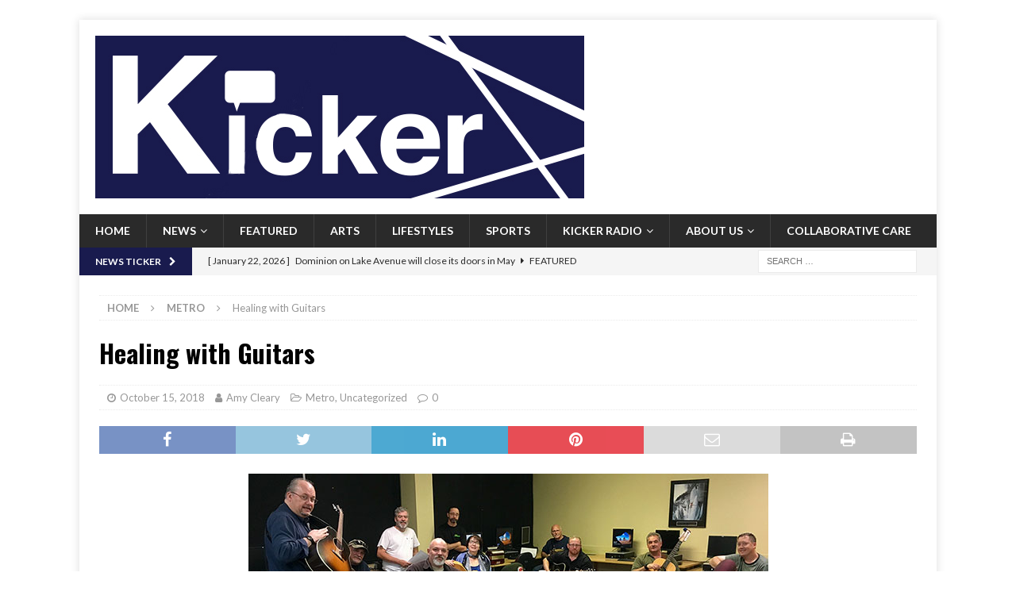

--- FILE ---
content_type: text/html; charset=UTF-8
request_url: https://kickercna.ca/2018/10/15/healing-with-guitars/
body_size: 14860
content:
<!DOCTYPE html>
<html class="no-js mh-disable-sb" lang="en">
<head>
<meta charset="UTF-8">
<meta name="viewport" content="width=device-width, initial-scale=1.0">
<link rel="profile" href="https://gmpg.org/xfn/11" />
<link rel="pingback" href="https://kickercna.ca/xmlrpc.php" />
<meta name='robots' content='index, follow, max-image-preview:large, max-snippet:-1, max-video-preview:-1' />

	<!-- This site is optimized with the Yoast SEO plugin v20.9 - https://yoast.com/wordpress/plugins/seo/ -->
	<title>Healing with Guitars - Kicker</title>
	<link rel="canonical" href="https://kickercna.ca/2018/10/15/healing-with-guitars/" />
	<meta property="og:locale" content="en_US" />
	<meta property="og:type" content="article" />
	<meta property="og:title" content="Healing with Guitars - Kicker" />
	<meta property="og:description" content="Music is used as a tool to heal, and veterans like Nathalie Vanassee know the benefits. She’s one of the many students involved with Music for Healing Newfoundland." />
	<meta property="og:url" content="https://kickercna.ca/2018/10/15/healing-with-guitars/" />
	<meta property="og:site_name" content="Kicker" />
	<meta property="article:publisher" content="https://www.facebook.com/kickerCNAjournalism/" />
	<meta property="article:published_time" content="2018-10-15T13:20:37+00:00" />
	<meta property="og:image" content="https://kickercna.ca/wp-content/uploads/2018/10/music_healing_veterans_nl_site_cover_01.jpg" />
	<meta property="og:image:width" content="248" />
	<meta property="og:image:height" content="300" />
	<meta property="og:image:type" content="image/jpeg" />
	<meta name="author" content="Amy Cleary" />
	<meta name="twitter:card" content="summary_large_image" />
	<meta name="twitter:creator" content="@Kicker_News" />
	<meta name="twitter:site" content="@Kicker_News" />
	<meta name="twitter:label1" content="Written by" />
	<meta name="twitter:data1" content="Amy Cleary" />
	<script type="application/ld+json" class="yoast-schema-graph">{"@context":"https://schema.org","@graph":[{"@type":"Article","@id":"https://kickercna.ca/2018/10/15/healing-with-guitars/#article","isPartOf":{"@id":"https://kickercna.ca/2018/10/15/healing-with-guitars/"},"author":{"name":"Amy Cleary","@id":"https://kickercna.ca/#/schema/person/a2a84deff14941ee815f768d51b1bf24"},"headline":"Healing with Guitars","datePublished":"2018-10-15T13:20:37+00:00","dateModified":"2018-10-15T13:20:37+00:00","mainEntityOfPage":{"@id":"https://kickercna.ca/2018/10/15/healing-with-guitars/"},"wordCount":53,"commentCount":0,"publisher":{"@id":"https://kickercna.ca/#organization"},"image":{"@id":"https://kickercna.ca/2018/10/15/healing-with-guitars/#primaryimage"},"thumbnailUrl":"https://kickercna.ca/wp-content/uploads/2018/10/music_healing_veterans_nl_site_cover_01.jpg","keywords":["Healing","Music","Veterans"],"articleSection":["Metro"],"inLanguage":"en","potentialAction":[{"@type":"CommentAction","name":"Comment","target":["https://kickercna.ca/2018/10/15/healing-with-guitars/#respond"]}]},{"@type":"WebPage","@id":"https://kickercna.ca/2018/10/15/healing-with-guitars/","url":"https://kickercna.ca/2018/10/15/healing-with-guitars/","name":"Healing with Guitars - Kicker","isPartOf":{"@id":"https://kickercna.ca/#website"},"primaryImageOfPage":{"@id":"https://kickercna.ca/2018/10/15/healing-with-guitars/#primaryimage"},"image":{"@id":"https://kickercna.ca/2018/10/15/healing-with-guitars/#primaryimage"},"thumbnailUrl":"https://kickercna.ca/wp-content/uploads/2018/10/music_healing_veterans_nl_site_cover_01.jpg","datePublished":"2018-10-15T13:20:37+00:00","dateModified":"2018-10-15T13:20:37+00:00","breadcrumb":{"@id":"https://kickercna.ca/2018/10/15/healing-with-guitars/#breadcrumb"},"inLanguage":"en","potentialAction":[{"@type":"ReadAction","target":["https://kickercna.ca/2018/10/15/healing-with-guitars/"]}]},{"@type":"ImageObject","inLanguage":"en","@id":"https://kickercna.ca/2018/10/15/healing-with-guitars/#primaryimage","url":"https://kickercna.ca/wp-content/uploads/2018/10/music_healing_veterans_nl_site_cover_01.jpg","contentUrl":"https://kickercna.ca/wp-content/uploads/2018/10/music_healing_veterans_nl_site_cover_01.jpg","width":248,"height":300},{"@type":"BreadcrumbList","@id":"https://kickercna.ca/2018/10/15/healing-with-guitars/#breadcrumb","itemListElement":[{"@type":"ListItem","position":1,"name":"Home","item":"https://kickercna.ca/"},{"@type":"ListItem","position":2,"name":"Healing with Guitars"}]},{"@type":"WebSite","@id":"https://kickercna.ca/#website","url":"https://kickercna.ca/","name":"https://kickercna.ca","description":"Kicker - CNA Journalism","publisher":{"@id":"https://kickercna.ca/#organization"},"potentialAction":[{"@type":"SearchAction","target":{"@type":"EntryPoint","urlTemplate":"https://kickercna.ca/?s={search_term_string}"},"query-input":"required name=search_term_string"}],"inLanguage":"en"},{"@type":"Organization","@id":"https://kickercna.ca/#organization","name":"Kicker","url":"https://kickercna.ca/","logo":{"@type":"ImageObject","inLanguage":"en","@id":"https://kickercna.ca/#/schema/logo/image/","url":"https://kickercna.ca/wp-content/uploads/2017/01/cropped-KickerLogo_Jan12.jpg","contentUrl":"https://kickercna.ca/wp-content/uploads/2017/01/cropped-KickerLogo_Jan12.jpg","width":512,"height":512,"caption":"Kicker"},"image":{"@id":"https://kickercna.ca/#/schema/logo/image/"},"sameAs":["https://www.facebook.com/kickerCNAjournalism/","https://twitter.com/Kicker_News","https://www.instagram.com/kickernl","https://www.youtube.com/channel/UCaWwsqIynJUqSEh55bd_hxA"]},{"@type":"Person","@id":"https://kickercna.ca/#/schema/person/a2a84deff14941ee815f768d51b1bf24","name":"Amy Cleary","image":{"@type":"ImageObject","inLanguage":"en","@id":"https://kickercna.ca/#/schema/person/image/","url":"https://secure.gravatar.com/avatar/16a7f8dbbe776d181636efb34b52dd9e?s=96&d=mm&r=g","contentUrl":"https://secure.gravatar.com/avatar/16a7f8dbbe776d181636efb34b52dd9e?s=96&d=mm&r=g","caption":"Amy Cleary"},"url":"https://kickercna.ca/author/amy-cleary/"}]}</script>
	<!-- / Yoast SEO plugin. -->


<link rel='dns-prefetch' href='//fonts.googleapis.com' />
<link rel="alternate" type="application/rss+xml" title="Kicker &raquo; Feed" href="https://kickercna.ca/feed/" />
<link rel="alternate" type="application/rss+xml" title="Kicker &raquo; Comments Feed" href="https://kickercna.ca/comments/feed/" />
<link rel="alternate" type="application/rss+xml" title="Kicker &raquo; Healing with Guitars Comments Feed" href="https://kickercna.ca/2018/10/15/healing-with-guitars/feed/" />
		<!-- This site uses the Google Analytics by MonsterInsights plugin v9.11.1 - Using Analytics tracking - https://www.monsterinsights.com/ -->
							<script src="//www.googletagmanager.com/gtag/js?id=G-CCYF9ND2YW"  data-cfasync="false" data-wpfc-render="false" type="text/javascript" async></script>
			<script data-cfasync="false" data-wpfc-render="false" type="text/javascript">
				var mi_version = '9.11.1';
				var mi_track_user = true;
				var mi_no_track_reason = '';
								var MonsterInsightsDefaultLocations = {"page_location":"https:\/\/kickercna.ca\/2018\/10\/15\/healing-with-guitars\/"};
								if ( typeof MonsterInsightsPrivacyGuardFilter === 'function' ) {
					var MonsterInsightsLocations = (typeof MonsterInsightsExcludeQuery === 'object') ? MonsterInsightsPrivacyGuardFilter( MonsterInsightsExcludeQuery ) : MonsterInsightsPrivacyGuardFilter( MonsterInsightsDefaultLocations );
				} else {
					var MonsterInsightsLocations = (typeof MonsterInsightsExcludeQuery === 'object') ? MonsterInsightsExcludeQuery : MonsterInsightsDefaultLocations;
				}

								var disableStrs = [
										'ga-disable-G-CCYF9ND2YW',
									];

				/* Function to detect opted out users */
				function __gtagTrackerIsOptedOut() {
					for (var index = 0; index < disableStrs.length; index++) {
						if (document.cookie.indexOf(disableStrs[index] + '=true') > -1) {
							return true;
						}
					}

					return false;
				}

				/* Disable tracking if the opt-out cookie exists. */
				if (__gtagTrackerIsOptedOut()) {
					for (var index = 0; index < disableStrs.length; index++) {
						window[disableStrs[index]] = true;
					}
				}

				/* Opt-out function */
				function __gtagTrackerOptout() {
					for (var index = 0; index < disableStrs.length; index++) {
						document.cookie = disableStrs[index] + '=true; expires=Thu, 31 Dec 2099 23:59:59 UTC; path=/';
						window[disableStrs[index]] = true;
					}
				}

				if ('undefined' === typeof gaOptout) {
					function gaOptout() {
						__gtagTrackerOptout();
					}
				}
								window.dataLayer = window.dataLayer || [];

				window.MonsterInsightsDualTracker = {
					helpers: {},
					trackers: {},
				};
				if (mi_track_user) {
					function __gtagDataLayer() {
						dataLayer.push(arguments);
					}

					function __gtagTracker(type, name, parameters) {
						if (!parameters) {
							parameters = {};
						}

						if (parameters.send_to) {
							__gtagDataLayer.apply(null, arguments);
							return;
						}

						if (type === 'event') {
														parameters.send_to = monsterinsights_frontend.v4_id;
							var hookName = name;
							if (typeof parameters['event_category'] !== 'undefined') {
								hookName = parameters['event_category'] + ':' + name;
							}

							if (typeof MonsterInsightsDualTracker.trackers[hookName] !== 'undefined') {
								MonsterInsightsDualTracker.trackers[hookName](parameters);
							} else {
								__gtagDataLayer('event', name, parameters);
							}
							
						} else {
							__gtagDataLayer.apply(null, arguments);
						}
					}

					__gtagTracker('js', new Date());
					__gtagTracker('set', {
						'developer_id.dZGIzZG': true,
											});
					if ( MonsterInsightsLocations.page_location ) {
						__gtagTracker('set', MonsterInsightsLocations);
					}
										__gtagTracker('config', 'G-CCYF9ND2YW', {"forceSSL":"true"} );
										window.gtag = __gtagTracker;										(function () {
						/* https://developers.google.com/analytics/devguides/collection/analyticsjs/ */
						/* ga and __gaTracker compatibility shim. */
						var noopfn = function () {
							return null;
						};
						var newtracker = function () {
							return new Tracker();
						};
						var Tracker = function () {
							return null;
						};
						var p = Tracker.prototype;
						p.get = noopfn;
						p.set = noopfn;
						p.send = function () {
							var args = Array.prototype.slice.call(arguments);
							args.unshift('send');
							__gaTracker.apply(null, args);
						};
						var __gaTracker = function () {
							var len = arguments.length;
							if (len === 0) {
								return;
							}
							var f = arguments[len - 1];
							if (typeof f !== 'object' || f === null || typeof f.hitCallback !== 'function') {
								if ('send' === arguments[0]) {
									var hitConverted, hitObject = false, action;
									if ('event' === arguments[1]) {
										if ('undefined' !== typeof arguments[3]) {
											hitObject = {
												'eventAction': arguments[3],
												'eventCategory': arguments[2],
												'eventLabel': arguments[4],
												'value': arguments[5] ? arguments[5] : 1,
											}
										}
									}
									if ('pageview' === arguments[1]) {
										if ('undefined' !== typeof arguments[2]) {
											hitObject = {
												'eventAction': 'page_view',
												'page_path': arguments[2],
											}
										}
									}
									if (typeof arguments[2] === 'object') {
										hitObject = arguments[2];
									}
									if (typeof arguments[5] === 'object') {
										Object.assign(hitObject, arguments[5]);
									}
									if ('undefined' !== typeof arguments[1].hitType) {
										hitObject = arguments[1];
										if ('pageview' === hitObject.hitType) {
											hitObject.eventAction = 'page_view';
										}
									}
									if (hitObject) {
										action = 'timing' === arguments[1].hitType ? 'timing_complete' : hitObject.eventAction;
										hitConverted = mapArgs(hitObject);
										__gtagTracker('event', action, hitConverted);
									}
								}
								return;
							}

							function mapArgs(args) {
								var arg, hit = {};
								var gaMap = {
									'eventCategory': 'event_category',
									'eventAction': 'event_action',
									'eventLabel': 'event_label',
									'eventValue': 'event_value',
									'nonInteraction': 'non_interaction',
									'timingCategory': 'event_category',
									'timingVar': 'name',
									'timingValue': 'value',
									'timingLabel': 'event_label',
									'page': 'page_path',
									'location': 'page_location',
									'title': 'page_title',
									'referrer' : 'page_referrer',
								};
								for (arg in args) {
																		if (!(!args.hasOwnProperty(arg) || !gaMap.hasOwnProperty(arg))) {
										hit[gaMap[arg]] = args[arg];
									} else {
										hit[arg] = args[arg];
									}
								}
								return hit;
							}

							try {
								f.hitCallback();
							} catch (ex) {
							}
						};
						__gaTracker.create = newtracker;
						__gaTracker.getByName = newtracker;
						__gaTracker.getAll = function () {
							return [];
						};
						__gaTracker.remove = noopfn;
						__gaTracker.loaded = true;
						window['__gaTracker'] = __gaTracker;
					})();
									} else {
										console.log("");
					(function () {
						function __gtagTracker() {
							return null;
						}

						window['__gtagTracker'] = __gtagTracker;
						window['gtag'] = __gtagTracker;
					})();
									}
			</script>
							<!-- / Google Analytics by MonsterInsights -->
		<script type="text/javascript">
window._wpemojiSettings = {"baseUrl":"https:\/\/s.w.org\/images\/core\/emoji\/14.0.0\/72x72\/","ext":".png","svgUrl":"https:\/\/s.w.org\/images\/core\/emoji\/14.0.0\/svg\/","svgExt":".svg","source":{"concatemoji":"https:\/\/kickercna.ca\/wp-includes\/js\/wp-emoji-release.min.js?ver=f9785470cff86c5e74b42842d7402d94"}};
/*! This file is auto-generated */
!function(e,a,t){var n,r,o,i=a.createElement("canvas"),p=i.getContext&&i.getContext("2d");function s(e,t){p.clearRect(0,0,i.width,i.height),p.fillText(e,0,0);e=i.toDataURL();return p.clearRect(0,0,i.width,i.height),p.fillText(t,0,0),e===i.toDataURL()}function c(e){var t=a.createElement("script");t.src=e,t.defer=t.type="text/javascript",a.getElementsByTagName("head")[0].appendChild(t)}for(o=Array("flag","emoji"),t.supports={everything:!0,everythingExceptFlag:!0},r=0;r<o.length;r++)t.supports[o[r]]=function(e){if(p&&p.fillText)switch(p.textBaseline="top",p.font="600 32px Arial",e){case"flag":return s("\ud83c\udff3\ufe0f\u200d\u26a7\ufe0f","\ud83c\udff3\ufe0f\u200b\u26a7\ufe0f")?!1:!s("\ud83c\uddfa\ud83c\uddf3","\ud83c\uddfa\u200b\ud83c\uddf3")&&!s("\ud83c\udff4\udb40\udc67\udb40\udc62\udb40\udc65\udb40\udc6e\udb40\udc67\udb40\udc7f","\ud83c\udff4\u200b\udb40\udc67\u200b\udb40\udc62\u200b\udb40\udc65\u200b\udb40\udc6e\u200b\udb40\udc67\u200b\udb40\udc7f");case"emoji":return!s("\ud83e\udef1\ud83c\udffb\u200d\ud83e\udef2\ud83c\udfff","\ud83e\udef1\ud83c\udffb\u200b\ud83e\udef2\ud83c\udfff")}return!1}(o[r]),t.supports.everything=t.supports.everything&&t.supports[o[r]],"flag"!==o[r]&&(t.supports.everythingExceptFlag=t.supports.everythingExceptFlag&&t.supports[o[r]]);t.supports.everythingExceptFlag=t.supports.everythingExceptFlag&&!t.supports.flag,t.DOMReady=!1,t.readyCallback=function(){t.DOMReady=!0},t.supports.everything||(n=function(){t.readyCallback()},a.addEventListener?(a.addEventListener("DOMContentLoaded",n,!1),e.addEventListener("load",n,!1)):(e.attachEvent("onload",n),a.attachEvent("onreadystatechange",function(){"complete"===a.readyState&&t.readyCallback()})),(e=t.source||{}).concatemoji?c(e.concatemoji):e.wpemoji&&e.twemoji&&(c(e.twemoji),c(e.wpemoji)))}(window,document,window._wpemojiSettings);
</script>
<style type="text/css">
img.wp-smiley,
img.emoji {
	display: inline !important;
	border: none !important;
	box-shadow: none !important;
	height: 1em !important;
	width: 1em !important;
	margin: 0 0.07em !important;
	vertical-align: -0.1em !important;
	background: none !important;
	padding: 0 !important;
}
</style>
	<link rel='stylesheet' id='wp-block-library-css' href='https://kickercna.ca/wp-includes/css/dist/block-library/style.min.css?ver=f9785470cff86c5e74b42842d7402d94' type='text/css' media='all' />
<link rel='stylesheet' id='classic-theme-styles-css' href='https://kickercna.ca/wp-includes/css/classic-themes.min.css?ver=f9785470cff86c5e74b42842d7402d94' type='text/css' media='all' />
<style id='global-styles-inline-css' type='text/css'>
body{--wp--preset--color--black: #000000;--wp--preset--color--cyan-bluish-gray: #abb8c3;--wp--preset--color--white: #ffffff;--wp--preset--color--pale-pink: #f78da7;--wp--preset--color--vivid-red: #cf2e2e;--wp--preset--color--luminous-vivid-orange: #ff6900;--wp--preset--color--luminous-vivid-amber: #fcb900;--wp--preset--color--light-green-cyan: #7bdcb5;--wp--preset--color--vivid-green-cyan: #00d084;--wp--preset--color--pale-cyan-blue: #8ed1fc;--wp--preset--color--vivid-cyan-blue: #0693e3;--wp--preset--color--vivid-purple: #9b51e0;--wp--preset--gradient--vivid-cyan-blue-to-vivid-purple: linear-gradient(135deg,rgba(6,147,227,1) 0%,rgb(155,81,224) 100%);--wp--preset--gradient--light-green-cyan-to-vivid-green-cyan: linear-gradient(135deg,rgb(122,220,180) 0%,rgb(0,208,130) 100%);--wp--preset--gradient--luminous-vivid-amber-to-luminous-vivid-orange: linear-gradient(135deg,rgba(252,185,0,1) 0%,rgba(255,105,0,1) 100%);--wp--preset--gradient--luminous-vivid-orange-to-vivid-red: linear-gradient(135deg,rgba(255,105,0,1) 0%,rgb(207,46,46) 100%);--wp--preset--gradient--very-light-gray-to-cyan-bluish-gray: linear-gradient(135deg,rgb(238,238,238) 0%,rgb(169,184,195) 100%);--wp--preset--gradient--cool-to-warm-spectrum: linear-gradient(135deg,rgb(74,234,220) 0%,rgb(151,120,209) 20%,rgb(207,42,186) 40%,rgb(238,44,130) 60%,rgb(251,105,98) 80%,rgb(254,248,76) 100%);--wp--preset--gradient--blush-light-purple: linear-gradient(135deg,rgb(255,206,236) 0%,rgb(152,150,240) 100%);--wp--preset--gradient--blush-bordeaux: linear-gradient(135deg,rgb(254,205,165) 0%,rgb(254,45,45) 50%,rgb(107,0,62) 100%);--wp--preset--gradient--luminous-dusk: linear-gradient(135deg,rgb(255,203,112) 0%,rgb(199,81,192) 50%,rgb(65,88,208) 100%);--wp--preset--gradient--pale-ocean: linear-gradient(135deg,rgb(255,245,203) 0%,rgb(182,227,212) 50%,rgb(51,167,181) 100%);--wp--preset--gradient--electric-grass: linear-gradient(135deg,rgb(202,248,128) 0%,rgb(113,206,126) 100%);--wp--preset--gradient--midnight: linear-gradient(135deg,rgb(2,3,129) 0%,rgb(40,116,252) 100%);--wp--preset--duotone--dark-grayscale: url('#wp-duotone-dark-grayscale');--wp--preset--duotone--grayscale: url('#wp-duotone-grayscale');--wp--preset--duotone--purple-yellow: url('#wp-duotone-purple-yellow');--wp--preset--duotone--blue-red: url('#wp-duotone-blue-red');--wp--preset--duotone--midnight: url('#wp-duotone-midnight');--wp--preset--duotone--magenta-yellow: url('#wp-duotone-magenta-yellow');--wp--preset--duotone--purple-green: url('#wp-duotone-purple-green');--wp--preset--duotone--blue-orange: url('#wp-duotone-blue-orange');--wp--preset--font-size--small: 13px;--wp--preset--font-size--medium: 20px;--wp--preset--font-size--large: 36px;--wp--preset--font-size--x-large: 42px;--wp--preset--spacing--20: 0.44rem;--wp--preset--spacing--30: 0.67rem;--wp--preset--spacing--40: 1rem;--wp--preset--spacing--50: 1.5rem;--wp--preset--spacing--60: 2.25rem;--wp--preset--spacing--70: 3.38rem;--wp--preset--spacing--80: 5.06rem;--wp--preset--shadow--natural: 6px 6px 9px rgba(0, 0, 0, 0.2);--wp--preset--shadow--deep: 12px 12px 50px rgba(0, 0, 0, 0.4);--wp--preset--shadow--sharp: 6px 6px 0px rgba(0, 0, 0, 0.2);--wp--preset--shadow--outlined: 6px 6px 0px -3px rgba(255, 255, 255, 1), 6px 6px rgba(0, 0, 0, 1);--wp--preset--shadow--crisp: 6px 6px 0px rgba(0, 0, 0, 1);}:where(.is-layout-flex){gap: 0.5em;}body .is-layout-flow > .alignleft{float: left;margin-inline-start: 0;margin-inline-end: 2em;}body .is-layout-flow > .alignright{float: right;margin-inline-start: 2em;margin-inline-end: 0;}body .is-layout-flow > .aligncenter{margin-left: auto !important;margin-right: auto !important;}body .is-layout-constrained > .alignleft{float: left;margin-inline-start: 0;margin-inline-end: 2em;}body .is-layout-constrained > .alignright{float: right;margin-inline-start: 2em;margin-inline-end: 0;}body .is-layout-constrained > .aligncenter{margin-left: auto !important;margin-right: auto !important;}body .is-layout-constrained > :where(:not(.alignleft):not(.alignright):not(.alignfull)){max-width: var(--wp--style--global--content-size);margin-left: auto !important;margin-right: auto !important;}body .is-layout-constrained > .alignwide{max-width: var(--wp--style--global--wide-size);}body .is-layout-flex{display: flex;}body .is-layout-flex{flex-wrap: wrap;align-items: center;}body .is-layout-flex > *{margin: 0;}:where(.wp-block-columns.is-layout-flex){gap: 2em;}.has-black-color{color: var(--wp--preset--color--black) !important;}.has-cyan-bluish-gray-color{color: var(--wp--preset--color--cyan-bluish-gray) !important;}.has-white-color{color: var(--wp--preset--color--white) !important;}.has-pale-pink-color{color: var(--wp--preset--color--pale-pink) !important;}.has-vivid-red-color{color: var(--wp--preset--color--vivid-red) !important;}.has-luminous-vivid-orange-color{color: var(--wp--preset--color--luminous-vivid-orange) !important;}.has-luminous-vivid-amber-color{color: var(--wp--preset--color--luminous-vivid-amber) !important;}.has-light-green-cyan-color{color: var(--wp--preset--color--light-green-cyan) !important;}.has-vivid-green-cyan-color{color: var(--wp--preset--color--vivid-green-cyan) !important;}.has-pale-cyan-blue-color{color: var(--wp--preset--color--pale-cyan-blue) !important;}.has-vivid-cyan-blue-color{color: var(--wp--preset--color--vivid-cyan-blue) !important;}.has-vivid-purple-color{color: var(--wp--preset--color--vivid-purple) !important;}.has-black-background-color{background-color: var(--wp--preset--color--black) !important;}.has-cyan-bluish-gray-background-color{background-color: var(--wp--preset--color--cyan-bluish-gray) !important;}.has-white-background-color{background-color: var(--wp--preset--color--white) !important;}.has-pale-pink-background-color{background-color: var(--wp--preset--color--pale-pink) !important;}.has-vivid-red-background-color{background-color: var(--wp--preset--color--vivid-red) !important;}.has-luminous-vivid-orange-background-color{background-color: var(--wp--preset--color--luminous-vivid-orange) !important;}.has-luminous-vivid-amber-background-color{background-color: var(--wp--preset--color--luminous-vivid-amber) !important;}.has-light-green-cyan-background-color{background-color: var(--wp--preset--color--light-green-cyan) !important;}.has-vivid-green-cyan-background-color{background-color: var(--wp--preset--color--vivid-green-cyan) !important;}.has-pale-cyan-blue-background-color{background-color: var(--wp--preset--color--pale-cyan-blue) !important;}.has-vivid-cyan-blue-background-color{background-color: var(--wp--preset--color--vivid-cyan-blue) !important;}.has-vivid-purple-background-color{background-color: var(--wp--preset--color--vivid-purple) !important;}.has-black-border-color{border-color: var(--wp--preset--color--black) !important;}.has-cyan-bluish-gray-border-color{border-color: var(--wp--preset--color--cyan-bluish-gray) !important;}.has-white-border-color{border-color: var(--wp--preset--color--white) !important;}.has-pale-pink-border-color{border-color: var(--wp--preset--color--pale-pink) !important;}.has-vivid-red-border-color{border-color: var(--wp--preset--color--vivid-red) !important;}.has-luminous-vivid-orange-border-color{border-color: var(--wp--preset--color--luminous-vivid-orange) !important;}.has-luminous-vivid-amber-border-color{border-color: var(--wp--preset--color--luminous-vivid-amber) !important;}.has-light-green-cyan-border-color{border-color: var(--wp--preset--color--light-green-cyan) !important;}.has-vivid-green-cyan-border-color{border-color: var(--wp--preset--color--vivid-green-cyan) !important;}.has-pale-cyan-blue-border-color{border-color: var(--wp--preset--color--pale-cyan-blue) !important;}.has-vivid-cyan-blue-border-color{border-color: var(--wp--preset--color--vivid-cyan-blue) !important;}.has-vivid-purple-border-color{border-color: var(--wp--preset--color--vivid-purple) !important;}.has-vivid-cyan-blue-to-vivid-purple-gradient-background{background: var(--wp--preset--gradient--vivid-cyan-blue-to-vivid-purple) !important;}.has-light-green-cyan-to-vivid-green-cyan-gradient-background{background: var(--wp--preset--gradient--light-green-cyan-to-vivid-green-cyan) !important;}.has-luminous-vivid-amber-to-luminous-vivid-orange-gradient-background{background: var(--wp--preset--gradient--luminous-vivid-amber-to-luminous-vivid-orange) !important;}.has-luminous-vivid-orange-to-vivid-red-gradient-background{background: var(--wp--preset--gradient--luminous-vivid-orange-to-vivid-red) !important;}.has-very-light-gray-to-cyan-bluish-gray-gradient-background{background: var(--wp--preset--gradient--very-light-gray-to-cyan-bluish-gray) !important;}.has-cool-to-warm-spectrum-gradient-background{background: var(--wp--preset--gradient--cool-to-warm-spectrum) !important;}.has-blush-light-purple-gradient-background{background: var(--wp--preset--gradient--blush-light-purple) !important;}.has-blush-bordeaux-gradient-background{background: var(--wp--preset--gradient--blush-bordeaux) !important;}.has-luminous-dusk-gradient-background{background: var(--wp--preset--gradient--luminous-dusk) !important;}.has-pale-ocean-gradient-background{background: var(--wp--preset--gradient--pale-ocean) !important;}.has-electric-grass-gradient-background{background: var(--wp--preset--gradient--electric-grass) !important;}.has-midnight-gradient-background{background: var(--wp--preset--gradient--midnight) !important;}.has-small-font-size{font-size: var(--wp--preset--font-size--small) !important;}.has-medium-font-size{font-size: var(--wp--preset--font-size--medium) !important;}.has-large-font-size{font-size: var(--wp--preset--font-size--large) !important;}.has-x-large-font-size{font-size: var(--wp--preset--font-size--x-large) !important;}
.wp-block-navigation a:where(:not(.wp-element-button)){color: inherit;}
:where(.wp-block-columns.is-layout-flex){gap: 2em;}
.wp-block-pullquote{font-size: 1.5em;line-height: 1.6;}
</style>
<link rel='stylesheet' id='mh-font-awesome-css' href='https://kickercna.ca/wp-content/themes/mh-magazine/includes/font-awesome.min.css' type='text/css' media='all' />
<link rel='stylesheet' id='mh-magazine-css' href='https://kickercna.ca/wp-content/themes/mh-magazine/style.css?ver=3.10.0' type='text/css' media='all' />
<link rel='stylesheet' id='mh-google-fonts-css' href='https://fonts.googleapis.com/css?family=Lato:300,400,400italic,600,700%7cOswald:300,400,400italic,600,700' type='text/css' media='all' />
<link rel='stylesheet' id='heateor_sss_frontend_css-css' href='https://kickercna.ca/wp-content/plugins/sassy-social-share/public/css/sassy-social-share-public.css?ver=3.3.70' type='text/css' media='all' />
<style id='heateor_sss_frontend_css-inline-css' type='text/css'>
.heateor_sss_button_instagram span.heateor_sss_svg,a.heateor_sss_instagram span.heateor_sss_svg{background:radial-gradient(circle at 30% 107%,#fdf497 0,#fdf497 5%,#fd5949 45%,#d6249f 60%,#285aeb 90%)}.heateor_sss_horizontal_sharing .heateor_sss_svg,.heateor_sss_standard_follow_icons_container .heateor_sss_svg{color:#fff;border-width:0px;border-style:solid;border-color:transparent}.heateor_sss_horizontal_sharing .heateorSssTCBackground{color:#666}.heateor_sss_horizontal_sharing span.heateor_sss_svg:hover,.heateor_sss_standard_follow_icons_container span.heateor_sss_svg:hover{border-color:transparent;}.heateor_sss_vertical_sharing span.heateor_sss_svg,.heateor_sss_floating_follow_icons_container span.heateor_sss_svg{color:#fff;border-width:0px;border-style:solid;border-color:transparent;}.heateor_sss_vertical_sharing .heateorSssTCBackground{color:#666;}.heateor_sss_vertical_sharing span.heateor_sss_svg:hover,.heateor_sss_floating_follow_icons_container span.heateor_sss_svg:hover{border-color:transparent;}@media screen and (max-width:783px) {.heateor_sss_vertical_sharing{display:none!important}}div.heateor_sss_mobile_footer{display:none;}@media screen and (max-width:783px){div.heateor_sss_bottom_sharing .heateorSssTCBackground{background-color:white}div.heateor_sss_bottom_sharing{width:100%!important;left:0!important;}div.heateor_sss_bottom_sharing a{width:20% !important;}div.heateor_sss_bottom_sharing .heateor_sss_svg{width: 100% !important;}div.heateor_sss_bottom_sharing div.heateorSssTotalShareCount{font-size:1em!important;line-height:28px!important}div.heateor_sss_bottom_sharing div.heateorSssTotalShareText{font-size:.7em!important;line-height:0px!important}div.heateor_sss_mobile_footer{display:block;height:40px;}.heateor_sss_bottom_sharing{padding:0!important;display:block!important;width:auto!important;bottom:-2px!important;top: auto!important;}.heateor_sss_bottom_sharing .heateor_sss_square_count{line-height:inherit;}.heateor_sss_bottom_sharing .heateorSssSharingArrow{display:none;}.heateor_sss_bottom_sharing .heateorSssTCBackground{margin-right:1.1em!important}}
</style>
<script type='text/javascript' src='https://kickercna.ca/wp-includes/js/jquery/jquery.min.js?ver=3.6.4' id='jquery-core-js'></script>
<script type='text/javascript' src='https://kickercna.ca/wp-includes/js/jquery/jquery-migrate.min.js?ver=3.4.0' id='jquery-migrate-js'></script>
<script type='text/javascript' src='https://kickercna.ca/wp-content/plugins/google-analytics-for-wordpress/assets/js/frontend-gtag.min.js?ver=9.11.1' id='monsterinsights-frontend-script-js'></script>
<script data-cfasync="false" data-wpfc-render="false" type="text/javascript" id='monsterinsights-frontend-script-js-extra'>/* <![CDATA[ */
var monsterinsights_frontend = {"js_events_tracking":"true","download_extensions":"doc,pdf,ppt,zip,xls,docx,pptx,xlsx","inbound_paths":"[]","home_url":"https:\/\/kickercna.ca","hash_tracking":"false","v4_id":"G-CCYF9ND2YW"};/* ]]> */
</script>
<script type='text/javascript' src='https://kickercna.ca/wp-content/themes/mh-magazine/js/scripts.js?ver=3.10.0' id='mh-scripts-js'></script>
<link rel="https://api.w.org/" href="https://kickercna.ca/wp-json/" /><link rel="alternate" type="application/json" href="https://kickercna.ca/wp-json/wp/v2/posts/7545" /><link rel="alternate" type="application/json+oembed" href="https://kickercna.ca/wp-json/oembed/1.0/embed?url=https%3A%2F%2Fkickercna.ca%2F2018%2F10%2F15%2Fhealing-with-guitars%2F" />
<link rel="alternate" type="text/xml+oembed" href="https://kickercna.ca/wp-json/oembed/1.0/embed?url=https%3A%2F%2Fkickercna.ca%2F2018%2F10%2F15%2Fhealing-with-guitars%2F&#038;format=xml" />
<style type="text/css">
.mh-widget-layout4 .mh-widget-title { background: #191b4e; background: rgba(25, 27, 78, 0.6); }
.mh-preheader, .mh-wide-layout .mh-subheader, .mh-ticker-title, .mh-main-nav li:hover, .mh-footer-nav, .slicknav_menu, .slicknav_btn, .slicknav_nav .slicknav_item:hover, .slicknav_nav a:hover, .mh-back-to-top, .mh-subheading, .entry-tags .fa, .entry-tags li:hover, .mh-widget-layout2 .mh-widget-title, .mh-widget-layout4 .mh-widget-title-inner, .mh-widget-layout4 .mh-footer-widget-title, .mh-widget-layout5 .mh-widget-title-inner, .mh-widget-layout6 .mh-widget-title, #mh-mobile .flex-control-paging li a.flex-active, .mh-image-caption, .mh-carousel-layout1 .mh-carousel-caption, .mh-tab-button.active, .mh-tab-button.active:hover, .mh-footer-widget .mh-tab-button.active, .mh-social-widget li:hover a, .mh-footer-widget .mh-social-widget li a, .mh-footer-widget .mh-author-bio-widget, .tagcloud a:hover, .mh-widget .tagcloud a:hover, .mh-footer-widget .tagcloud a:hover, .mh-posts-stacked-item .mh-meta, .page-numbers:hover, .mh-loop-pagination .current, .mh-comments-pagination .current, .pagelink, a:hover .pagelink, input[type=submit], #infinite-handle span { background: #191b4e; }
.mh-main-nav-wrap .slicknav_nav ul, blockquote, .mh-widget-layout1 .mh-widget-title, .mh-widget-layout3 .mh-widget-title, .mh-widget-layout5 .mh-widget-title, .mh-widget-layout8 .mh-widget-title:after, #mh-mobile .mh-slider-caption, .mh-carousel-layout1, .mh-spotlight-widget, .mh-author-bio-widget, .mh-author-bio-title, .mh-author-bio-image-frame, .mh-video-widget, .mh-tab-buttons, textarea:hover, input[type=text]:hover, input[type=email]:hover, input[type=tel]:hover, input[type=url]:hover { border-color: #191b4e; }
.mh-header-tagline, .mh-dropcap, .mh-carousel-layout1 .flex-direction-nav a, .mh-carousel-layout2 .mh-carousel-caption, .mh-posts-digest-small-category, .mh-posts-lineup-more, .bypostauthor .fn:after, .mh-comment-list .comment-reply-link:before, #respond #cancel-comment-reply-link:before { color: #191b4e; }
.entry-content a { color: #191b4e; }
</style>
<!--[if lt IE 9]>
<script src="https://kickercna.ca/wp-content/themes/mh-magazine/js/css3-mediaqueries.js"></script>
<![endif]-->
<style type="text/css">
h1, h2, h3, h4, h5, h6, .mh-custom-posts-small-title { font-family: "Oswald", sans-serif; }
body { font-family: "Lato", sans-serif; }
</style>
<style type="text/css">.recentcomments a{display:inline !important;padding:0 !important;margin:0 !important;}</style><style type="text/css" id="custom-background-css">
body.custom-background { background-color: #ffffff; }
</style>
	<link rel="icon" href="https://kickercna.ca/wp-content/uploads/2017/01/cropped-KickerLogo_Jan12-32x32.jpg" sizes="32x32" />
<link rel="icon" href="https://kickercna.ca/wp-content/uploads/2017/01/cropped-KickerLogo_Jan12-192x192.jpg" sizes="192x192" />
<link rel="apple-touch-icon" href="https://kickercna.ca/wp-content/uploads/2017/01/cropped-KickerLogo_Jan12-180x180.jpg" />
<meta name="msapplication-TileImage" content="https://kickercna.ca/wp-content/uploads/2017/01/cropped-KickerLogo_Jan12-270x270.jpg" />
</head>
<body data-rsssl=1 id="mh-mobile" class="post-template-default single single-post postid-7545 single-format-audio custom-background wp-custom-logo mh-boxed-layout mh-right-sb mh-loop-layout1 mh-widget-layout1" itemscope="itemscope" itemtype="https://schema.org/WebPage">
<div class="mh-container mh-container-outer">
<div class="mh-header-nav-mobile clearfix"></div>
	<div class="mh-preheader">
    	<div class="mh-container mh-container-inner mh-row clearfix">
							<div class="mh-header-bar-content mh-header-bar-top-left mh-col-2-3 clearfix">
									</div>
										<div class="mh-header-bar-content mh-header-bar-top-right mh-col-1-3 clearfix">
									</div>
					</div>
	</div>
<header class="mh-header" itemscope="itemscope" itemtype="https://schema.org/WPHeader">
	<div class="mh-container mh-container-inner clearfix">
		<div class="mh-custom-header clearfix">
<div class="mh-header-columns mh-row clearfix">
<div class="mh-col-1-1 mh-site-identity">
<div class="mh-site-logo" role="banner" itemscope="itemscope" itemtype="https://schema.org/Brand">
<a href="https://kickercna.ca/" class="custom-logo-link" rel="home"><img width="616" height="205" src="https://kickercna.ca/wp-content/uploads/2017/01/KickerMainLogoEditJan12.jpg" class="custom-logo" alt="Kicker" decoding="async" srcset="https://kickercna.ca/wp-content/uploads/2017/01/KickerMainLogoEditJan12.jpg 616w, https://kickercna.ca/wp-content/uploads/2017/01/KickerMainLogoEditJan12-300x100.jpg 300w" sizes="(max-width: 616px) 100vw, 616px" /></a></div>
</div>
</div>
</div>
	</div>
	<div class="mh-main-nav-wrap">
		<nav class="mh-navigation mh-main-nav mh-container mh-container-inner clearfix" itemscope="itemscope" itemtype="https://schema.org/SiteNavigationElement">
			<div class="menu-kickermenu-container"><ul id="menu-kickermenu" class="menu"><li id="menu-item-50" class="menu-item menu-item-type-post_type menu-item-object-page menu-item-home menu-item-50"><a href="https://kickercna.ca/">Home</a></li>
<li id="menu-item-51" class="menu-item menu-item-type-taxonomy menu-item-object-category menu-item-has-children menu-item-51"><a href="https://kickercna.ca/category/news/">News</a>
<ul class="sub-menu">
	<li id="menu-item-62" class="menu-item menu-item-type-taxonomy menu-item-object-category current-post-ancestor current-menu-parent current-post-parent menu-item-62"><a href="https://kickercna.ca/category/metro/">Metro</a></li>
	<li id="menu-item-64" class="menu-item menu-item-type-taxonomy menu-item-object-category menu-item-64"><a href="https://kickercna.ca/category/province/">Province</a></li>
	<li id="menu-item-63" class="menu-item menu-item-type-taxonomy menu-item-object-category menu-item-63"><a href="https://kickercna.ca/category/national/">National</a></li>
</ul>
</li>
<li id="menu-item-56" class="menu-item menu-item-type-taxonomy menu-item-object-category menu-item-56"><a href="https://kickercna.ca/category/featured/">Featured</a></li>
<li id="menu-item-52" class="menu-item menu-item-type-taxonomy menu-item-object-category menu-item-52"><a href="https://kickercna.ca/category/arts/">Arts</a></li>
<li id="menu-item-57" class="menu-item menu-item-type-taxonomy menu-item-object-category menu-item-57"><a href="https://kickercna.ca/category/life/">Lifestyles</a></li>
<li id="menu-item-58" class="menu-item menu-item-type-taxonomy menu-item-object-category menu-item-58"><a href="https://kickercna.ca/category/sports/">Sports</a></li>
<li id="menu-item-394" class="menu-item menu-item-type-custom menu-item-object-custom menu-item-has-children menu-item-394"><a href="https://kickercna.ca/listen-to-kicker/">Kicker Radio</a>
<ul class="sub-menu">
	<li id="menu-item-432" class="menu-item menu-item-type-taxonomy menu-item-object-category menu-item-432"><a href="https://kickercna.ca/category/httpcna-nl-comtroubadourradio/audiostories/">Audio Stories</a></li>
</ul>
</li>
<li id="menu-item-49" class="menu-item menu-item-type-post_type menu-item-object-page menu-item-has-children menu-item-49"><a href="https://kickercna.ca/about-us/">About us</a>
<ul class="sub-menu">
	<li id="menu-item-219" class="menu-item menu-item-type-post_type menu-item-object-page menu-item-219"><a href="https://kickercna.ca/contact-us/">Contact Us</a></li>
</ul>
</li>
<li id="menu-item-24409" class="menu-item menu-item-type-taxonomy menu-item-object-category menu-item-24409"><a href="https://kickercna.ca/category/special-reports/collaborative-care/">Collaborative Care</a></li>
</ul></div>		</nav>
	</div>
	</header>
	<div class="mh-subheader">
		<div class="mh-container mh-container-inner mh-row clearfix">
							<div class="mh-header-bar-content mh-header-bar-bottom-left mh-col-2-3 clearfix">
											<div class="mh-header-ticker mh-header-ticker-bottom">
							<div class="mh-ticker-bottom">
			<div class="mh-ticker-title mh-ticker-title-bottom">
			News Ticker<i class="fa fa-chevron-right"></i>		</div>
		<div class="mh-ticker-content mh-ticker-content-bottom">
		<ul id="mh-ticker-loop-bottom">				<li class="mh-ticker-item mh-ticker-item-bottom">
					<a href="https://kickercna.ca/2026/01/22/dominion-on-lake-avenue-will-close-its-doors-in-may/" title="Dominion on Lake Avenue will close its doors in May">
						<span class="mh-ticker-item-date mh-ticker-item-date-bottom">
                        	[ January 22, 2026 ]                        </span>
						<span class="mh-ticker-item-title mh-ticker-item-title-bottom">
							Dominion on Lake Avenue will close its doors in May						</span>
													<span class="mh-ticker-item-cat mh-ticker-item-cat-bottom">
								<i class="fa fa-caret-right"></i>
																Featured							</span>
											</a>
				</li>				<li class="mh-ticker-item mh-ticker-item-bottom">
					<a href="https://kickercna.ca/2026/01/22/residency-rules-block-committed-applicant-from-newfoundland-and-labrador-medical-seat/" title="Residency rules hamper med school dream of student with N.L. roots">
						<span class="mh-ticker-item-date mh-ticker-item-date-bottom">
                        	[ January 22, 2026 ]                        </span>
						<span class="mh-ticker-item-title mh-ticker-item-title-bottom">
							Residency rules hamper med school dream of student with N.L. roots						</span>
													<span class="mh-ticker-item-cat mh-ticker-item-cat-bottom">
								<i class="fa fa-caret-right"></i>
																Featured							</span>
											</a>
				</li>				<li class="mh-ticker-item mh-ticker-item-bottom">
					<a href="https://kickercna.ca/2026/01/22/metrobus-sees-1-million-budget-increase-for-2026/" title="Changes coming to Metrobus as its budget increases by $1 million">
						<span class="mh-ticker-item-date mh-ticker-item-date-bottom">
                        	[ January 22, 2026 ]                        </span>
						<span class="mh-ticker-item-title mh-ticker-item-title-bottom">
							Changes coming to Metrobus as its budget increases by $1 million						</span>
													<span class="mh-ticker-item-cat mh-ticker-item-cat-bottom">
								<i class="fa fa-caret-right"></i>
																Audio Stories							</span>
											</a>
				</li>				<li class="mh-ticker-item mh-ticker-item-bottom">
					<a href="https://kickercna.ca/2026/01/22/torbay-considers-cancelling-its-fireworks/" title="Torbay considers cancelling its fireworks.">
						<span class="mh-ticker-item-date mh-ticker-item-date-bottom">
                        	[ January 22, 2026 ]                        </span>
						<span class="mh-ticker-item-title mh-ticker-item-title-bottom">
							Torbay considers cancelling its fireworks.						</span>
													<span class="mh-ticker-item-cat mh-ticker-item-cat-bottom">
								<i class="fa fa-caret-right"></i>
																Audio Stories							</span>
											</a>
				</li>				<li class="mh-ticker-item mh-ticker-item-bottom">
					<a href="https://kickercna.ca/2026/01/22/st-johns-pharmacist-develops-training-app-with-the-help-of-artificial-intelligence/" title="St. John&#8217;s pharmacist develops training app with the help of artificial intelligence">
						<span class="mh-ticker-item-date mh-ticker-item-date-bottom">
                        	[ January 22, 2026 ]                        </span>
						<span class="mh-ticker-item-title mh-ticker-item-title-bottom">
							St. John&#8217;s pharmacist develops training app with the help of artificial intelligence						</span>
													<span class="mh-ticker-item-cat mh-ticker-item-cat-bottom">
								<i class="fa fa-caret-right"></i>
																News							</span>
											</a>
				</li>		</ul>
	</div>
</div>						</div>
									</div>
										<div class="mh-header-bar-content mh-header-bar-bottom-right mh-col-1-3 clearfix">
											<aside class="mh-header-search mh-header-search-bottom">
							<form role="search" method="get" class="search-form" action="https://kickercna.ca/">
				<label>
					<span class="screen-reader-text">Search for:</span>
					<input type="search" class="search-field" placeholder="Search &hellip;" value="" name="s" />
				</label>
				<input type="submit" class="search-submit" value="Search" />
			</form>						</aside>
									</div>
					</div>
	</div>
<div class="mh-wrapper clearfix">
	<div class="mh-main clearfix">
		<div id="main-content" class="mh-content" role="main" itemprop="mainContentOfPage"><nav class="mh-breadcrumb" itemscope itemtype="https://schema.org/BreadcrumbList"><span itemprop="itemListElement" itemscope itemtype="https://schema.org/ListItem"><a href="https://kickercna.ca" itemprop="item"><span itemprop="name">Home</span></a><meta itemprop="position" content="1" /></span><span class="mh-breadcrumb-delimiter"><i class="fa fa-angle-right"></i></span><span itemprop="itemListElement" itemscope itemtype="https://schema.org/ListItem"><a href="https://kickercna.ca/category/metro/" itemprop="item"><span itemprop="name">Metro</span></a><meta itemprop="position" content="2" /></span><span class="mh-breadcrumb-delimiter"><i class="fa fa-angle-right"></i></span>Healing with Guitars</nav>
<article id="post-7545" class="post-7545 post type-post status-publish format-audio has-post-thumbnail hentry category-metro category-uncategorized tag-healing tag-music tag-veterans post_format-post-format-audio">
	<header class="entry-header clearfix"><h1 class="entry-title">Healing with Guitars</h1><div class="mh-meta entry-meta">
<span class="entry-meta-date updated"><i class="fa fa-clock-o"></i><a href="https://kickercna.ca/2018/10/">October 15, 2018</a></span>
<span class="entry-meta-author author vcard"><i class="fa fa-user"></i><a class="fn" href="https://kickercna.ca/author/amy-cleary/">Amy Cleary</a></span>
<span class="entry-meta-categories"><i class="fa fa-folder-open-o"></i><a href="https://kickercna.ca/category/metro/" rel="category tag">Metro</a>, <a href="https://kickercna.ca/category/uncategorized/" rel="category tag">Uncategorized</a></span>
<span class="entry-meta-comments"><i class="fa fa-comment-o"></i><a href="https://kickercna.ca/2018/10/15/healing-with-guitars/#respond" class="mh-comment-count-link" >0</a></span>
</div>
	</header>
		<div class="entry-content clearfix"><div class="mh-social-top">
<div class="mh-share-buttons clearfix">
	<a class="mh-facebook" href="#" onclick="window.open('https://www.facebook.com/sharer.php?u=https%3A%2F%2Fkickercna.ca%2F2018%2F10%2F15%2Fhealing-with-guitars%2F&t=Healing+with+Guitars', 'facebookShare', 'width=626,height=436'); return false;" title="Share on Facebook">
		<span class="mh-share-button"><i class="fa fa-facebook"></i></span>
	</a>
	<a class="mh-twitter" href="#" onclick="window.open('https://twitter.com/share?text=Healing+with+Guitars:&url=https%3A%2F%2Fkickercna.ca%2F2018%2F10%2F15%2Fhealing-with-guitars%2F', 'twitterShare', 'width=626,height=436'); return false;" title="Tweet This Post">
		<span class="mh-share-button"><i class="fa fa-twitter"></i></span>
	</a>
	<a class="mh-linkedin" href="#" onclick="window.open('https://www.linkedin.com/shareArticle?mini=true&url=https%3A%2F%2Fkickercna.ca%2F2018%2F10%2F15%2Fhealing-with-guitars%2F&source=', 'linkedinShare', 'width=626,height=436'); return false;" title="Share on LinkedIn">
		<span class="mh-share-button"><i class="fa fa-linkedin"></i></span>
	</a>
	<a class="mh-pinterest" href="#" onclick="window.open('https://pinterest.com/pin/create/button/?url=https%3A%2F%2Fkickercna.ca%2F2018%2F10%2F15%2Fhealing-with-guitars%2F&media=https://kickercna.ca/wp-content/uploads/2018/10/music_healing_veterans_nl_site_cover_01.jpg&description=Healing+with+Guitars', 'pinterestShare', 'width=750,height=350'); return false;" title="Pin This Post">
		<span class="mh-share-button"><i class="fa fa-pinterest"></i></span>
	</a>
	<a class="mh-email" href="mailto:?subject=Healing%20with%20Guitars&amp;body=https%3A%2F%2Fkickercna.ca%2F2018%2F10%2F15%2Fhealing-with-guitars%2F" title="Send this article to a friend" target="_blank">
		<span class="mh-share-button"><i class="fa fa-envelope-o"></i></span>
	</a>
	<a class="mh-print" href="javascript:window.print()" title="Print this article">
		<span class="mh-share-button"><i class="fa fa-print"></i></span>
	</a>
</div></div>
<figure id="attachment_7569" aria-describedby="caption-attachment-7569" style="width: 655px" class="wp-caption aligncenter"><img decoding="async" class="wp-image-7569 size-full" src="https://kickercna.ca/wp-content/uploads/2018/10/music_healing_veterans_group.jpg" alt="healing veterans group" width="655" height="297" srcset="https://kickercna.ca/wp-content/uploads/2018/10/music_healing_veterans_group.jpg 655w, https://kickercna.ca/wp-content/uploads/2018/10/music_healing_veterans_group-300x136.jpg 300w" sizes="(max-width: 655px) 100vw, 655px" /><figcaption id="caption-attachment-7569" class="wp-caption-text">healing veterans group</figcaption></figure>
<p><span id="more-7545"></span></p>
<p>Music is used as a tool to heal, and veterans like Nathalie Vanassee know the benefits. She’s one of the many students involved with Music for Healing Newfoundland.</p>
<!--[if lt IE 9]><script>document.createElement('audio');</script><![endif]-->
<audio class="wp-audio-shortcode" id="audio-7545-1" preload="none" style="width: 100%;" controls="controls"><source type="audio/mpeg" src="https://kickercna.ca/wp-content/uploads/2018/10/AC_VeteransWithGuitars_10.11.2018.mp3?_=1" /><a href="https://kickercna.ca/wp-content/uploads/2018/10/AC_VeteransWithGuitars_10.11.2018.mp3">https://kickercna.ca/wp-content/uploads/2018/10/AC_VeteransWithGuitars_10.11.2018.mp3</a></audio>
<div class="mh-social-bottom">
<div class="mh-share-buttons clearfix">
	<a class="mh-facebook" href="#" onclick="window.open('https://www.facebook.com/sharer.php?u=https%3A%2F%2Fkickercna.ca%2F2018%2F10%2F15%2Fhealing-with-guitars%2F&t=Healing+with+Guitars', 'facebookShare', 'width=626,height=436'); return false;" title="Share on Facebook">
		<span class="mh-share-button"><i class="fa fa-facebook"></i></span>
	</a>
	<a class="mh-twitter" href="#" onclick="window.open('https://twitter.com/share?text=Healing+with+Guitars:&url=https%3A%2F%2Fkickercna.ca%2F2018%2F10%2F15%2Fhealing-with-guitars%2F', 'twitterShare', 'width=626,height=436'); return false;" title="Tweet This Post">
		<span class="mh-share-button"><i class="fa fa-twitter"></i></span>
	</a>
	<a class="mh-linkedin" href="#" onclick="window.open('https://www.linkedin.com/shareArticle?mini=true&url=https%3A%2F%2Fkickercna.ca%2F2018%2F10%2F15%2Fhealing-with-guitars%2F&source=', 'linkedinShare', 'width=626,height=436'); return false;" title="Share on LinkedIn">
		<span class="mh-share-button"><i class="fa fa-linkedin"></i></span>
	</a>
	<a class="mh-pinterest" href="#" onclick="window.open('https://pinterest.com/pin/create/button/?url=https%3A%2F%2Fkickercna.ca%2F2018%2F10%2F15%2Fhealing-with-guitars%2F&media=https://kickercna.ca/wp-content/uploads/2018/10/music_healing_veterans_nl_site_cover_01.jpg&description=Healing+with+Guitars', 'pinterestShare', 'width=750,height=350'); return false;" title="Pin This Post">
		<span class="mh-share-button"><i class="fa fa-pinterest"></i></span>
	</a>
	<a class="mh-email" href="mailto:?subject=Healing%20with%20Guitars&amp;body=https%3A%2F%2Fkickercna.ca%2F2018%2F10%2F15%2Fhealing-with-guitars%2F" title="Send this article to a friend" target="_blank">
		<span class="mh-share-button"><i class="fa fa-envelope-o"></i></span>
	</a>
	<a class="mh-print" href="javascript:window.print()" title="Print this article">
		<span class="mh-share-button"><i class="fa fa-print"></i></span>
	</a>
</div></div>
	</div><div class="entry-tags clearfix"><i class="fa fa-tag"></i><ul><li><a href="https://kickercna.ca/tag/healing/" rel="tag">Healing</a></li><li><a href="https://kickercna.ca/tag/music/" rel="tag">Music</a></li><li><a href="https://kickercna.ca/tag/veterans/" rel="tag">Veterans</a></li></ul></div></article><nav class="mh-post-nav mh-row clearfix" itemscope="itemscope" itemtype="https://schema.org/SiteNavigationElement">
<div class="mh-col-1-2 mh-post-nav-item mh-post-nav-prev">
<a href="https://kickercna.ca/2018/10/13/monitoring-provinces-children-create-better-overall-wellness/" rel="prev"><img width="80" height="60" src="https://kickercna.ca/wp-content/uploads/2018/10/AW_Photo_Early_Indicators_10_11_18-80x60.jpg" class="attachment-mh-magazine-small size-mh-magazine-small wp-post-image" alt="" decoding="async" loading="lazy" srcset="https://kickercna.ca/wp-content/uploads/2018/10/AW_Photo_Early_Indicators_10_11_18-80x60.jpg 80w, https://kickercna.ca/wp-content/uploads/2018/10/AW_Photo_Early_Indicators_10_11_18-678x509.jpg 678w, https://kickercna.ca/wp-content/uploads/2018/10/AW_Photo_Early_Indicators_10_11_18-326x245.jpg 326w" sizes="(max-width: 80px) 100vw, 80px" /><span>Previous</span><p>Monitoring the province&#8217;s children to &#8216;create better overall wellness&#8217;</p></a></div>
<div class="mh-col-1-2 mh-post-nav-item mh-post-nav-next">
<a href="https://kickercna.ca/2018/10/15/foggy-rumours/" rel="next"><img width="80" height="60" src="https://kickercna.ca/wp-content/uploads/2018/10/file2-80x60.jpeg" class="attachment-mh-magazine-small size-mh-magazine-small wp-post-image" alt="Weather balloon." decoding="async" loading="lazy" srcset="https://kickercna.ca/wp-content/uploads/2018/10/file2-80x60.jpeg 80w, https://kickercna.ca/wp-content/uploads/2018/10/file2-678x509.jpeg 678w, https://kickercna.ca/wp-content/uploads/2018/10/file2-326x245.jpeg 326w" sizes="(max-width: 80px) 100vw, 80px" /><span>Next</span><p>Foggy rumours</p></a></div>
</nav>
<section class="mh-related-content">
<h3 class="mh-widget-title mh-related-content-title">
<span class="mh-widget-title-inner">Related Articles</span></h3>
<div class="mh-related-wrap mh-row clearfix">
<div class="mh-col-1-3 mh-posts-grid-col clearfix">
<article class="post-24693 format-standard mh-posts-grid-item clearfix">
	<figure class="mh-posts-grid-thumb">
		<a class="mh-thumb-icon mh-thumb-icon-small-mobile" href="https://kickercna.ca/2022/11/10/thats-what-they-fought-for/" title="That&#8217;s what they fought for"><img width="326" height="245" src="https://kickercna.ca/wp-content/uploads/2022/11/Patey-1-326x245.jpg" class="attachment-mh-magazine-medium size-mh-magazine-medium wp-post-image" alt="" decoding="async" loading="lazy" srcset="https://kickercna.ca/wp-content/uploads/2022/11/Patey-1-326x245.jpg 326w, https://kickercna.ca/wp-content/uploads/2022/11/Patey-1-678x509.jpg 678w, https://kickercna.ca/wp-content/uploads/2022/11/Patey-1-80x60.jpg 80w" sizes="(max-width: 326px) 100vw, 326px" />		</a>
					<div class="mh-image-caption mh-posts-grid-caption">
				Featured			</div>
			</figure>
	<h3 class="entry-title mh-posts-grid-title">
		<a href="https://kickercna.ca/2022/11/10/thats-what-they-fought-for/" title="That&#8217;s what they fought for" rel="bookmark">
			That&#8217;s what they fought for		</a>
	</h3>
	<div class="mh-meta entry-meta">
<span class="entry-meta-date updated"><i class="fa fa-clock-o"></i><a href="https://kickercna.ca/2022/11/">November 10, 2022</a></span>
<span class="entry-meta-author author vcard"><i class="fa fa-user"></i><a class="fn" href="https://kickercna.ca/author/arlette-lazarenko-segal/">Arlette Lazarenko-Segal</a></span>
<span class="entry-meta-categories"><i class="fa fa-folder-open-o"></i><a href="https://kickercna.ca/category/featured/" rel="category tag">Featured</a>, <a href="https://kickercna.ca/category/metro/" rel="category tag">Metro</a></span>
<span class="entry-meta-comments"><i class="fa fa-comment-o"></i><a href="https://kickercna.ca/2022/11/10/thats-what-they-fought-for/#respond" class="mh-comment-count-link" >0</a></span>
</div>
	<div class="mh-posts-grid-excerpt clearfix">
		<div class="mh-excerpt"><p>There are some who get offended when Christmas lights are put up before Nov. 11. But for some veterans, that very act is what freedom is all about.</p>
</div>	</div>
</article></div>
<div class="mh-col-1-3 mh-posts-grid-col clearfix">
<article class="post-5205 format-audio mh-posts-grid-item clearfix">
	<figure class="mh-posts-grid-thumb">
		<a class="mh-thumb-icon mh-thumb-icon-small-mobile" href="https://kickercna.ca/2018/03/01/newfoundlands-newest-music-festival/" title="Newfoundland&#8217;s newest music festival"><img width="326" height="245" src="https://kickercna.ca/wp-content/uploads/2018/03/OutofEarshotMM-326x245.jpg" class="attachment-mh-magazine-medium size-mh-magazine-medium wp-post-image" alt="" decoding="async" loading="lazy" srcset="https://kickercna.ca/wp-content/uploads/2018/03/OutofEarshotMM-326x245.jpg 326w, https://kickercna.ca/wp-content/uploads/2018/03/OutofEarshotMM-678x509.jpg 678w, https://kickercna.ca/wp-content/uploads/2018/03/OutofEarshotMM-80x60.jpg 80w" sizes="(max-width: 326px) 100vw, 326px" />		</a>
					<div class="mh-image-caption mh-posts-grid-caption">
				Arts			</div>
			</figure>
	<h3 class="entry-title mh-posts-grid-title">
		<a href="https://kickercna.ca/2018/03/01/newfoundlands-newest-music-festival/" title="Newfoundland&#8217;s newest music festival" rel="bookmark">
			Newfoundland&#8217;s newest music festival		</a>
	</h3>
	<div class="mh-meta entry-meta">
<span class="entry-meta-date updated"><i class="fa fa-clock-o"></i><a href="https://kickercna.ca/2018/03/">March 1, 2018</a></span>
<span class="entry-meta-author author vcard"><i class="fa fa-user"></i><a class="fn" href="https://kickercna.ca/author/michael-moore/">Mike Moore</a></span>
<span class="entry-meta-categories"><i class="fa fa-folder-open-o"></i><a href="https://kickercna.ca/category/arts/" rel="category tag">Arts</a>, <a href="https://kickercna.ca/category/httpcna-nl-comtroubadourradio/audiostories/" rel="category tag">Audio Stories</a></span>
<span class="entry-meta-comments"><i class="fa fa-comment-o"></i><a href="https://kickercna.ca/2018/03/01/newfoundlands-newest-music-festival/#respond" class="mh-comment-count-link" >0</a></span>
</div>
	<div class="mh-posts-grid-excerpt clearfix">
		<div class="mh-excerpt"><p>There&#8217;s a new music and art festival brewing in the capital city. Out of Earshot plans to hit the ground running near the end of August.</p>
</div>	</div>
</article></div>
<div class="mh-col-1-3 mh-posts-grid-col clearfix">
<article class="post-9797 format-audio mh-posts-grid-item clearfix">
	<figure class="mh-posts-grid-thumb">
		<a class="mh-thumb-icon mh-thumb-icon-small-mobile" href="https://kickercna.ca/2019/02/01/auditorium-half-empty-or-half-full/" title="Auditorium half empty or half full"><img width="326" height="245" src="https://kickercna.ca/wp-content/uploads/2019/01/1312019_Concert_RB-1-326x245.jpg" class="attachment-mh-magazine-medium size-mh-magazine-medium wp-post-image" alt="Drums music cna" decoding="async" loading="lazy" srcset="https://kickercna.ca/wp-content/uploads/2019/01/1312019_Concert_RB-1-326x245.jpg 326w, https://kickercna.ca/wp-content/uploads/2019/01/1312019_Concert_RB-1-678x509.jpg 678w, https://kickercna.ca/wp-content/uploads/2019/01/1312019_Concert_RB-1-80x60.jpg 80w" sizes="(max-width: 326px) 100vw, 326px" />		</a>
					<div class="mh-image-caption mh-posts-grid-caption">
				Arts			</div>
			</figure>
	<h3 class="entry-title mh-posts-grid-title">
		<a href="https://kickercna.ca/2019/02/01/auditorium-half-empty-or-half-full/" title="Auditorium half empty or half full" rel="bookmark">
			Auditorium half empty or half full		</a>
	</h3>
	<div class="mh-meta entry-meta">
<span class="entry-meta-date updated"><i class="fa fa-clock-o"></i><a href="https://kickercna.ca/2019/02/">February 1, 2019</a></span>
<span class="entry-meta-author author vcard"><i class="fa fa-user"></i><a class="fn" href="https://kickercna.ca/author/rebecca-blake/">Rebecca Blake</a></span>
<span class="entry-meta-categories"><i class="fa fa-folder-open-o"></i><a href="https://kickercna.ca/category/arts/" rel="category tag">Arts</a>, <a href="https://kickercna.ca/category/httpcna-nl-comtroubadourradio/audiostories/" rel="category tag">Audio Stories</a></span>
<span class="entry-meta-comments"><i class="fa fa-comment-o"></i><a href="https://kickercna.ca/2019/02/01/auditorium-half-empty-or-half-full/#comments" class="mh-comment-count-link" >1</a></span>
</div>
	<div class="mh-posts-grid-excerpt clearfix">
		<div class="mh-excerpt"><p>The gym might be half empty, but it&#8217;s double the normal crowd says drummer at student concert.</p>
</div>	</div>
</article></div>
</div>
</section>
<div id="comments" class="mh-comments-wrap">
			<h4 class="mh-widget-title mh-comment-form-title">
				<span class="mh-widget-title-inner">
					Be the first to comment				</span>
			</h4>	<div id="respond" class="comment-respond">
		<h3 id="reply-title" class="comment-reply-title">Leave a Reply <small><a rel="nofollow" id="cancel-comment-reply-link" href="/2018/10/15/healing-with-guitars/#respond" style="display:none;">Cancel reply</a></small></h3><form action="https://kickercna.ca/wp-comments-post.php" method="post" id="commentform" class="comment-form" novalidate><p class="comment-notes">Your email address will not be published.</p><p class="comment-form-comment"><label for="comment">Comment</label><br/><textarea id="comment" name="comment" cols="45" rows="5" aria-required="true"></textarea></p><p class="comment-form-author"><label for="author">Name </label><span class="required">*</span><br/><input id="author" name="author" type="text" value="" size="30" aria-required='true' /></p>
<p class="comment-form-email"><label for="email">Email </label><span class="required">*</span><br/><input id="email" name="email" type="text" value="" size="30" aria-required='true' /></p>
<p class="comment-form-url"><label for="url">Website</label><br/><input id="url" name="url" type="text" value="" size="30" /></p>
<p class="comment-form-cookies-consent"><input id="wp-comment-cookies-consent" name="wp-comment-cookies-consent" type="checkbox" value="yes" /><label for="wp-comment-cookies-consent">Save my name, email, and website in this browser for the next time I comment.</label></p>
<p class="form-submit"><input name="submit" type="submit" id="submit" class="submit" value="Post Comment" /> <input type='hidden' name='comment_post_ID' value='7545' id='comment_post_ID' />
<input type='hidden' name='comment_parent' id='comment_parent' value='0' />
</p><p style="display: none;"><input type="hidden" id="akismet_comment_nonce" name="akismet_comment_nonce" value="4dfb668717" /></p><p style="display: none !important;" class="akismet-fields-container" data-prefix="ak_"><label>&#916;<textarea name="ak_hp_textarea" cols="45" rows="8" maxlength="100"></textarea></label><input type="hidden" id="ak_js_1" name="ak_js" value="177"/><script>document.getElementById( "ak_js_1" ).setAttribute( "value", ( new Date() ).getTime() );</script></p></form>	</div><!-- #respond -->
	<p class="akismet_comment_form_privacy_notice">This site uses Akismet to reduce spam. <a href="https://akismet.com/privacy/" target="_blank" rel="nofollow noopener">Learn how your comment data is processed</a>.</p></div>
		</div>
			</div>
    </div>
<footer class="mh-footer" itemscope="itemscope" itemtype="https://schema.org/WPFooter">
<div class="mh-container mh-container-inner mh-footer-widgets mh-row clearfix">
<div class="mh-col-1-2 mh-widget-col-2 mh-footer-2-cols  mh-footer-area mh-footer-2">
<div id="mh_magazine_facebook_page-7" class="mh-footer-widget mh_magazine_facebook_page"><h6 class="mh-widget-title mh-footer-widget-title"><span class="mh-widget-title-inner mh-footer-widget-title-inner">Follow on Facebook</span></h6><div class="mh-magazine-facebook-page-widget">
<div class="fb-page" data-href="https://www.facebook.com/kickerCNAjournalism" data-width="300" data-height="500" data-hide-cover="0" data-show-facepile="1" data-show-posts="0"></div>
</div>
</div></div>
<div class="mh-col-1-2 mh-widget-col-2 mh-footer-2-cols  mh-footer-area mh-footer-4">
<div id="mh_magazine_author_bio-2" class="mh-footer-widget mh_magazine_author_bio">			<div class="mh-author-bio-widget">
									<h4 class="mh-author-bio-title">
						About us					</h4>
				        		<figure class="mh-author-bio-avatar mh-author-bio-image-frame">
        			<a href="https://kickercna.ca/author/kicker/">
        				<img alt='' src='https://secure.gravatar.com/avatar/da7aa177c9521251cb59a1defd4e8cd3?s=120&#038;d=mm&#038;r=g' srcset='https://secure.gravatar.com/avatar/da7aa177c9521251cb59a1defd4e8cd3?s=240&#038;d=mm&#038;r=g 2x' class='avatar avatar-120 photo' height='120' width='120' loading='lazy' decoding='async'/>					</a>
				</figure>
									<div class="mh-author-bio-text">
						Kicker is a news site run by College of the North Atlantic student journalists. Our name has two different journalism definitions: a line of newspaper type above a headline or "surprising or poignant revelation at end of an article."

From start to finish, our name reflects a vibrant, assertive approach to news gathering and reporting.					</div>
							</div></div></div>
</div>
</footer>
<div class="mh-copyright-wrap">
	<div class="mh-container mh-container-inner clearfix">
		<p class="mh-copyright">
			Copyright &copy; 2026 | MH Magazine WordPress Theme by <a href="https://mhthemes.com/themes/mh-magazine/?utm_source=customer&#038;utm_medium=link&#038;utm_campaign=MH+Magazine" title="Premium WordPress Themes" rel="nofollow">MH Themes</a>		</p>
	</div>
</div>
<a href="#" class="mh-back-to-top"><i class="fa fa-chevron-up"></i></a>
</div><!-- .mh-container-outer -->
			<div id="fb-root"></div>
			<script>
				(function(d, s, id){
					var js, fjs = d.getElementsByTagName(s)[0];
					if (d.getElementById(id)) return;
					js = d.createElement(s); js.id = id;
					js.src = "//connect.facebook.net/en/sdk.js#xfbml=1&version=v2.9";
					fjs.parentNode.insertBefore(js, fjs);
				}(document, 'script', 'facebook-jssdk'));
			</script> <link rel='stylesheet' id='mediaelement-css' href='https://kickercna.ca/wp-includes/js/mediaelement/mediaelementplayer-legacy.min.css?ver=4.2.17' type='text/css' media='all' />
<link rel='stylesheet' id='wp-mediaelement-css' href='https://kickercna.ca/wp-includes/js/mediaelement/wp-mediaelement.min.css?ver=f9785470cff86c5e74b42842d7402d94' type='text/css' media='all' />
<script type='text/javascript' src='https://kickercna.ca/wp-includes/js/comment-reply.min.js?ver=f9785470cff86c5e74b42842d7402d94' id='comment-reply-js'></script>
<script type='text/javascript' id='heateor_sss_sharing_js-js-before'>
function heateorSssLoadEvent(e) {var t=window.onload;if (typeof window.onload!="function") {window.onload=e}else{window.onload=function() {t();e()}}};	var heateorSssSharingAjaxUrl = 'https://kickercna.ca/wp-admin/admin-ajax.php', heateorSssCloseIconPath = 'https://kickercna.ca/wp-content/plugins/sassy-social-share/public/../images/close.png', heateorSssPluginIconPath = 'https://kickercna.ca/wp-content/plugins/sassy-social-share/public/../images/logo.png', heateorSssHorizontalSharingCountEnable = 0, heateorSssVerticalSharingCountEnable = 0, heateorSssSharingOffset = -10; var heateorSssMobileStickySharingEnabled = 1;var heateorSssCopyLinkMessage = "Link copied.";var heateorSssUrlCountFetched = [], heateorSssSharesText = 'Shares', heateorSssShareText = 'Share';function heateorSssPopup(e) {window.open(e,"popUpWindow","height=400,width=600,left=400,top=100,resizable,scrollbars,toolbar=0,personalbar=0,menubar=no,location=no,directories=no,status")}
</script>
<script type='text/javascript' src='https://kickercna.ca/wp-content/plugins/sassy-social-share/public/js/sassy-social-share-public.js?ver=3.3.70' id='heateor_sss_sharing_js-js'></script>
<script type='text/javascript' id='mediaelement-core-js-before'>
var mejsL10n = {"language":"en","strings":{"mejs.download-file":"Download File","mejs.install-flash":"You are using a browser that does not have Flash player enabled or installed. Please turn on your Flash player plugin or download the latest version from https:\/\/get.adobe.com\/flashplayer\/","mejs.fullscreen":"Fullscreen","mejs.play":"Play","mejs.pause":"Pause","mejs.time-slider":"Time Slider","mejs.time-help-text":"Use Left\/Right Arrow keys to advance one second, Up\/Down arrows to advance ten seconds.","mejs.live-broadcast":"Live Broadcast","mejs.volume-help-text":"Use Up\/Down Arrow keys to increase or decrease volume.","mejs.unmute":"Unmute","mejs.mute":"Mute","mejs.volume-slider":"Volume Slider","mejs.video-player":"Video Player","mejs.audio-player":"Audio Player","mejs.captions-subtitles":"Captions\/Subtitles","mejs.captions-chapters":"Chapters","mejs.none":"None","mejs.afrikaans":"Afrikaans","mejs.albanian":"Albanian","mejs.arabic":"Arabic","mejs.belarusian":"Belarusian","mejs.bulgarian":"Bulgarian","mejs.catalan":"Catalan","mejs.chinese":"Chinese","mejs.chinese-simplified":"Chinese (Simplified)","mejs.chinese-traditional":"Chinese (Traditional)","mejs.croatian":"Croatian","mejs.czech":"Czech","mejs.danish":"Danish","mejs.dutch":"Dutch","mejs.english":"English","mejs.estonian":"Estonian","mejs.filipino":"Filipino","mejs.finnish":"Finnish","mejs.french":"French","mejs.galician":"Galician","mejs.german":"German","mejs.greek":"Greek","mejs.haitian-creole":"Haitian Creole","mejs.hebrew":"Hebrew","mejs.hindi":"Hindi","mejs.hungarian":"Hungarian","mejs.icelandic":"Icelandic","mejs.indonesian":"Indonesian","mejs.irish":"Irish","mejs.italian":"Italian","mejs.japanese":"Japanese","mejs.korean":"Korean","mejs.latvian":"Latvian","mejs.lithuanian":"Lithuanian","mejs.macedonian":"Macedonian","mejs.malay":"Malay","mejs.maltese":"Maltese","mejs.norwegian":"Norwegian","mejs.persian":"Persian","mejs.polish":"Polish","mejs.portuguese":"Portuguese","mejs.romanian":"Romanian","mejs.russian":"Russian","mejs.serbian":"Serbian","mejs.slovak":"Slovak","mejs.slovenian":"Slovenian","mejs.spanish":"Spanish","mejs.swahili":"Swahili","mejs.swedish":"Swedish","mejs.tagalog":"Tagalog","mejs.thai":"Thai","mejs.turkish":"Turkish","mejs.ukrainian":"Ukrainian","mejs.vietnamese":"Vietnamese","mejs.welsh":"Welsh","mejs.yiddish":"Yiddish"}};
</script>
<script type='text/javascript' src='https://kickercna.ca/wp-includes/js/mediaelement/mediaelement-and-player.min.js?ver=4.2.17' id='mediaelement-core-js'></script>
<script type='text/javascript' src='https://kickercna.ca/wp-includes/js/mediaelement/mediaelement-migrate.min.js?ver=f9785470cff86c5e74b42842d7402d94' id='mediaelement-migrate-js'></script>
<script type='text/javascript' id='mediaelement-js-extra'>
/* <![CDATA[ */
var _wpmejsSettings = {"pluginPath":"\/wp-includes\/js\/mediaelement\/","classPrefix":"mejs-","stretching":"responsive","audioShortcodeLibrary":"mediaelement","videoShortcodeLibrary":"mediaelement"};
/* ]]> */
</script>
<script type='text/javascript' src='https://kickercna.ca/wp-includes/js/mediaelement/wp-mediaelement.min.js?ver=f9785470cff86c5e74b42842d7402d94' id='wp-mediaelement-js'></script>
<script defer type='text/javascript' src='https://kickercna.ca/wp-content/plugins/akismet/_inc/akismet-frontend.js?ver=1737641597' id='akismet-frontend-js'></script>
</body>
</html>